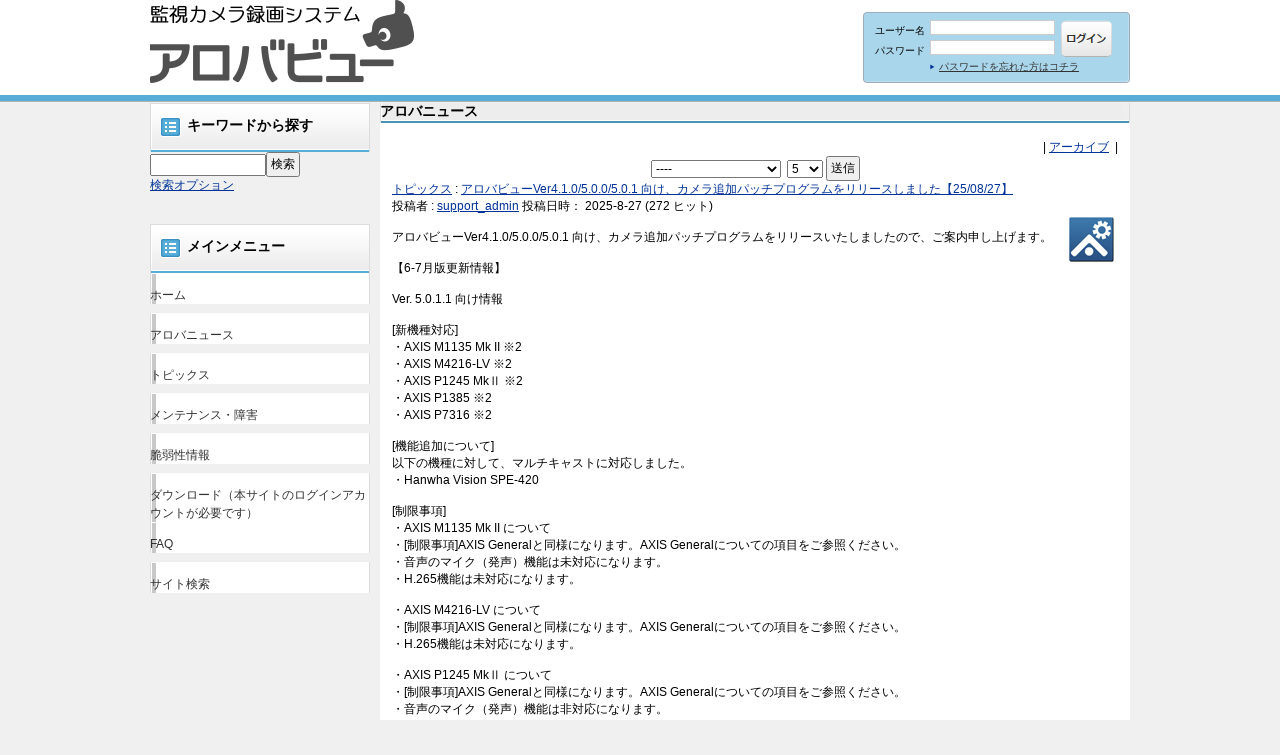

--- FILE ---
content_type: text/html; charset=UTF-8
request_url: https://secure.arobaview.com/support/modules/bulletin/index.php?storytopic=0&start=15
body_size: 57730
content:
<?xml version="1.0" encoding="UTF-8"?>
<!DOCTYPE html PUBLIC "-//W3C//DTD XHTML 1.0 Transitional//EN" "http://www.w3.org/TR/xhtml1/DTD/xhtml1-transitional.dtd">
<html xmlns="http://www.w3.org/1999/xhtml" xml:lang="ja" lang="ja">
<head>
<meta http-equiv="content-type" content="text/html; charset=UTF-8" />
<meta http-equiv="content-style-type" content="text/css" />
<meta http-equiv="content-script-type" content="text/javascript" />
<meta http-equiv="content-language" content="ja" />
<meta http-equiv="X-UA-Compatible" content="chrome=1" />

<title>アロバビューサポート - アロバニュース</title>

<meta name="description" content="国内実績No.１の監視カメラ・ネットワークカメラ管理ソフトウェア アロバビュー のサポート ページです。" />
<meta name="keywords" content="network camera,IP camera,監視カメラ,ネットワークカメラ,監視システム,管理,ソフトウェア,アロバビュー,フリー版,IPカメラ,防犯カメラ," />
<meta name="robots" content="INDEX,FOLLOW" />
<meta name="rating" content="general" />
<meta name="author" content="ArobaView" />
<meta name="copyright" content="Copyright &copy;  aroba Inc. All rights reserved." />
<meta name="generator" content="XOOPS Cube" />
<meta name="google-site-verification" content="jnGKJhdSeh3d3L9baIT0X31BKBVcEclMpo31va_kJxQ" />
<link rel="shortcut icon" href="https://secure.arobaview.com/support/themes/aroba2013/images/favicon.ico" />
<link rel="stylesheet" type="text/css" media="all" href="https://secure.arobaview.com/support/xoops.css" />
<link rel="stylesheet" type="text/css" media="all" href="" />
<link rel="stylesheet" href="https://secure.arobaview.com/support/themes/aroba2013/css/import_basic.css" media="all" type="text/css" />
<link rel="stylesheet" href="https://secure.arobaview.com/support/themes/aroba2013/css/import_print.css" media="print" type="text/css" />
<script type="text/javascript" src="//www.google.com/jsapi"></script>
<script type="text/javascript"><!--
google.load("language", "1"); 
google.load("jquery", "1");
google.load("jqueryui", "1");
//-->
</script>
<link type="text/css" rel="stylesheet" href="//ajax.googleapis.com/ajax/libs/jqueryui/1.7.0/themes/smoothness/jquery-ui.css" />
<link rel="stylesheet" type="text/css" media="screen" href="https://secure.arobaview.com/support/common/css/d3forum_common.css" />
<script type="text/javascript" src="https://secure.arobaview.com/support/themes/aroba2013/js/jquery.hoverIntent.minified.js"></script>
<script type="text/javascript" src="https://secure.arobaview.com/support/themes/aroba2013/js/global.js"></script>
<script type="text/javascript" src="https://secure.arobaview.com/support/themes/aroba2013/js/jquery-megaDropdown.js"></script>
<script type="text/javascript">
//<![CDATA[

jQuery(function($){

	ProjectName.PARTS.scrollAnchor();

	var stop = false;
	$ ( '.jquery-ui-accordion-title' )
		. click ( function ( event ){
			if ( stop ) {
				event . stopImmediatePropagation ();
				event . preventDefault ();
				stop = false;
			}
		} ) ;
	$ ( '.jquery-ui-accordion' )
		. accordion ( {
			icons: {
				'header': 'ui-icon-folder-collapsed',
				'headerSelected': 'ui-icon-folder-open'
			},
			header: '.jquery-ui-accordion-title'
		} )
		. sortable ( {
			axis: 'y',
			handle: '.jquery-ui-accordion-title',
			stop: function () {
				stop = true;
			}
		} ) ;
		
$("#mainmenu li a, #usermenu li a,.level2").wrapInner("<span></span>");
$("div#globalContentsWrapper div.group div.mainContainer div.section:nth-child(1) div.group div.pane2").addClass("bg-white");
$(".d3f_postform input").attr({"size":"55"});
$(".mailform textarea").attr({"cols":"40"});
$("div#centerr1.fRect div.BlockContent dl dt, div#centerr1.fRect div.BlockContent dl dd li").attr({"style":""});
});


//]]>
</script>
<!--[if IE 6]>
<script type="text/javascript" src="https://secure.arobaview.com/support/themes/aroba2013/js/DD_belatedPNG_0.0.8a-min.js"></script>
<script type="text/javascript">
//<![CDATA[
	DD_belatedPNG.fix('img');
//]]>
</script>
<![endif]-->
<script type="text/javascript"></script><script type="text/javascript" src="https://secure.arobaview.com/support/include/xoops.js"></script><script type="text/javascript"></script>
</head>
<body>
<div id="globalHeaderContainer">
	<div id="headerInner">
		<div style="text-align:left">
		<!--			<a href="https://secure.arobaview.com/support/"><img src="https://secure.arobaview.com/support/themes/aroba2013/images/common-img-head-logo-1.gif" alt="" /></a>  -->
			<a href="http://www.arobaview.com/"><img src="https://secure.arobaview.com/support/themes/aroba2013/images/logo.png" alt="" width="260px" height="120px" /></a>
				<!--
		<div class="head-letter">アロバビューサポートをご利用の方は登録されているユーザーにてログインしてください。<br />
ユーザー登録されていない方のアロバビューに関するご質問等のお問い合せにつきましては、<br />
お問い合せ窓口よりお受けいたしております。
		</div>
-->
		<div class="head-login">
<form action="https://secure.arobaview.com/support/user.php" method="post" style="margin:0px;font-size:11.5px;">

<input name="HypEncHint" type="hidden" value="ぷ" />

<div class="lr clearfix">
<div class="l">
<dl class="clearfix"><dt>ユーザー名</dt><dd><input name="uname" id="legacy_xoopsform_uname" type="text" size="11" maxlength="25" /></dd></dl>
<dl class="clearfix"><dt>パスワード</dt><dd><input name="pass" id="legacy_xoopsform_pass" type="password" size="11" maxlength="25" /></dd></dl>
</div>

<div class="r">
<input type="hidden" name="xoops_redirect" value="/support/modules/bulletin/index.php?storytopic=0&amp;start=15" />
<input name="op" id="legacy_xoopsform_op" type="hidden" value="login" />
<input name="submit" id="legacy_xoopsform_submit" type="submit" size="11" value="ログイン" />
</div>
</div>
<div class="lost"><a href="https://secure.arobaview.com/support/lostpass.php">パスワードを忘れた方はコチラ</a></div>
</form>
		</div><!-- /.head-login -->
	</div></div>
<div id="globalContentsWrapper">

		<div style="clear: both ; height:0px; visibility:hidden;"></div>
	
	<div class="group">
		<div class="subContainer">
														<h2 class="level2">キーワードから探す</h2>
						<div class="btnList">
			<form style="margin-top: 0px;" action="https://secure.arobaview.com/support/modules/search/index.php" method="get" accept-charset="utf-8">

<input name="HypEncHint" type="hidden" value="ぷ" />

  <input type="text" name="query" size="14" /><input type="hidden" name="action" value="results" /><input type="hidden" name="showcontext" value="1" /><input type="submit" value="検索" />
</form>
<a href="https://secure.arobaview.com/support/modules/search/index.php">検索オプション</a>
			</div>
									<h2 class="level2">メインメニュー</h2>
						<div class="btnList">
			<ul id="mainmenu">
      <li><a class="menuTop" href="https://secure.arobaview.com/support/">ホーム</a></li>
      <li><a class="menuMain" href="https://secure.arobaview.com/support/modules/bulletin/">アロバニュース</a></li>
        <li><a class="menuSub" href="https://secure.arobaview.com/support/modules/bulletin/index.php?storytopic=1">トピックス</a></li>
        <li><a class="menuSub" href="https://secure.arobaview.com/support/modules/bulletin/index.php?storytopic=6">メンテナンス・障害</a></li>
        <li><a class="menuSub" href="https://secure.arobaview.com/support/modules/bulletin/index.php?storytopic=7">脆弱性情報</a></li>
      <li><a class="menuMain" href="https://secure.arobaview.com/support/modules/d3downloads_2/">ダウンロード（本サイトのログインアカウントが必要です）</a></li>
      <li><a class="menuMain" href="https://secure.arobaview.com/support/modules/d3forum/">FAQ</a></li>
      <li><a class="menuMain" href="https://secure.arobaview.com/support/modules/search/">サイト検索</a></li>
</ul>
			</div>
									</div>
		<div class="mainContainer">
				
									<div class="group">
				<h2 class="level2">
									アロバニュース
								</h2>
				<div class="fsL">
				<div style="float:right">|&nbsp;<a href="https://secure.arobaview.com/support/modules/bulletin/index.php?page=archive" title="アーカイブ">アーカイブ</a>&nbsp;&nbsp;|</div><div style="clear: both ; height:0px; visibility:hidden;"></div><div style="text-align: center;"><form name="form1" action="https://secure.arobaview.com/support/modules/bulletin/index.php" method="get">

<input name="HypEncHint" type="hidden" value="ぷ" />
<select name='storytopic'>
<option value='0'>----</option>
<option value='1'>トピックス</option>
<option value='6'>メンテナンス・障害</option>
<option value='7'>脆弱性情報</option>
</select>
&nbsp;<select name="storynum"><option label="5" value="5">5</option>
<option label="10" value="10">10</option>
<option label="15" value="15">15</option>
<option label="20" value="20">20</option>
<option label="30" value="30">30</option>
</select>&nbsp;<input type="submit" value="送信" /></form></div><!-- start news item loop --><div class="item"><div class="itemHead"><span class="itemTitle"><a href="https://secure.arobaview.com/support/modules/bulletin/index.php?storytopic=1" title="トピックス">トピックス</a>&nbsp;:&nbsp;<a href="https://secure.arobaview.com/support/modules/bulletin/index.php?page=article&amp;storyid=198" title="アロバビューVer4.1.0/5.0.0/5.0.1 向け、カメラ追加パッチプログラムをリリースしました【25/08/27】">アロバビューVer4.1.0/5.0.0/5.0.1 向け、カメラ追加パッチプログラムをリリースしました【25/08/27】</a></span></div><div class="itemInfo"><span class="itemPoster">投稿者&nbsp;:&nbsp;<a href="https://secure.arobaview.com/support/userinfo.php?uid=1" title="プロフィール">support_admin</a></span><span class="itemPostDate">&nbsp;投稿日時： 2025-8-27</span> (<span class="itemStats">272 ヒット</span>)</div><div class="itemBody"><div style="float:right;padding:0 3px 0 3px;"><a href="https://secure.arobaview.com/support/modules/bulletin/index.php?storytopic=1" title="トピックス"><img src="https://secure.arobaview.com/support/uploads/fckeditor/topix/uid000001_201306271026191edacfb8.png" alt="トピックス" style="hspace:'10'; vspace:'0'; " /></a></div><div class="itemText">　<br />アロバビューVer4.1.0/5.0.0/5.0.1 向け、カメラ追加パッチプログラムをリリースいたしましたので、ご案内申し上げます。<br /><br />【6-7月版更新情報】<br /><br />Ver. 5.0.1.1 向け情報<br /><br />[新機種対応]<br />・AXIS M1135 Mk II ※2<br />・AXIS M4216-LV ※2<br />・AXIS P1245 MkⅡ ※2<br />・AXIS P1385 ※2<br />・AXIS P7316 ※2<br /><br />[機能追加について]<br />以下の機種に対して、マルチキャストに対応しました。<br />・Hanwha Vision SPE-420<br /><br />[制限事項]<br />・AXIS M1135 Mk II について<br />・[制限事項]AXIS Generalと同様になります。AXIS Generalについての項目をご参照ください。<br />・音声のマイク（発声）機能は未対応になります。<br />・H.265機能は未対応になります。<br /><br />・AXIS M4216-LV について<br />・[制限事項]AXIS Generalと同様になります。AXIS Generalについての項目をご参照ください。<br />・H.265機能は未対応になります。<br /><br />・AXIS P1245 MkⅡ について<br />・[制限事項]AXIS Generalと同様になります。AXIS Generalについての項目をご参照ください。<br />・音声のマイク（発声）機能は非対応になります。<br />・音声の録音機能は非対応になります。<br />・H.265機能は未対応になります。<br /><br />・AXIS P1385 について<br />・[制限事項]AXIS Generalと同様になります。AXIS Generalについての項目をご参照ください。<br />・音声のマイク（発声）機能は未対応になります。<br />・H.265機能は未対応になります。<br /><br />・AXIS P7316 について<br />・[制限事項]AXIS Generalと同様になります。AXIS Generalについての項目をご参照ください。<br />・カメラ操作機能は未対応になります。<br />・H.265機能は未対応になります。<br /><br />・Hanwha Vision SPE-420 について<br />・対応フォーマット/配信方法は、H.264/RTP 及び H.264/RTP multicast のみです。<br />　Hanwha Vision SPE-420 で MotionJPEG、または H.264/RTP over HTTP を使用するには、アロバビューに<br />　カメラを登録する際「Wisenet SPE-420」ではなく「Wisenet General」を選択してしてください。<br />・SPE-420の各チャンネルにデフォルトで用意されている、それぞれ3つまでのビデオプロファイルに対応しています。<br />・PTZ機能には非対応です。<br />・カメラ自動登録機能には非対応です。<br /><br />[注意事項]<br />・AXIS M1135 Mk II について<br />・[注意事項]AXIS Generalと同様になります。AXIS Generalについての項目をご参照ください。<br /><br />・AXIS AXIS M4216-LV について<br />・[注意事項]AXIS Generalと同様になります。AXIS Generalについての項目をご参照ください。<br /><br />・AXIS P1245 MkⅡ について<br />・[注意事項]AXIS Generalと同様になります。AXIS Generalについての項目をご参照ください。<br /><br />・AXIS P1385 について<br />・[注意事項]AXIS Generalと同様になります。AXIS Generalについての項目をご参照ください。<br /><br />・AXIS P7316 について<br />・[注意事項]AXIS Generalと同様になります。AXIS Generalについての項目をご参照ください。<br /><br />──────────────────────────────────<br />Ver. 5.0.0 向け情報<br />Ver. 4.1.0 向け情報<br /><br />[新機種対応]<br />・AXIS M1135 Mk II ※1<br />・AXIS M4216-LV ※1<br />・AXIS P1245 MkⅡ ※1<br />・AXIS P1385 ※1<br />・AXIS P7316 ※1<br /><br />[機能追加について]<br />以下の機種に対して、マルチキャストに対応しました。<br />・Hanwha Vision SPE-420<br /><br />[制限事項]<br />・AXIS M1135 Mk II について<br />・[制限事項]AXIS Generalと同様になります。AXIS Generalについての項目をご参照ください。<br />・音声のマイク（発声）機能は未対応になります。<br />・H.265機能は未対応になります。<br /><br />・AXIS M4216-LV について<br />・[制限事項]AXIS Generalと同様になります。AXIS Generalについての項目をご参照ください。<br />・H.265機能は未対応になります。<br /><br />・AXIS P1245 MkⅡ について<br />・[制限事項]AXIS Generalと同様になります。AXIS Generalについての項目をご参照ください。<br />・音声のマイク（発声）機能は非対応になります。<br />・音声の録音機能は非対応になります。<br />・H.265機能は未対応になります。<br /><br />・AXIS P1385 について<br />・[制限事項]AXIS Generalと同様になります。AXIS Generalについての項目をご参照ください。<br />・音声のマイク（発声）機能は未対応になります。<br />・H.265機能は未対応になります。<br /><br />・AXIS P7316 について<br />・[制限事項]AXIS Generalと同様になります。AXIS Generalについての項目をご参照ください。<br />・カメラ操作機能は未対応になります。<br />・H.265機能は未対応になります。<br /><br />・Hanwha Vision SPE-420 について<br />・対応フォーマット/配信方法は、H.264/RTP 及び H.264/RTP multicast のみです。<br />　Hanwha Vision SPE-420 で MotionJPEG、または H.264/RTP over HTTP を使用するには、アロバビューに<br />　カメラを登録する際「Wisenet SPE-420」ではなく「Wisenet General」を選択してしてください。<br />・SPE-420の各チャンネルにデフォルトで用意されている、それぞれ3つまでのビデオプロファイルに対応しています。<br />・PTZ機能には非対応です。<br />・カメラ自動登録機能には非対応です。<br />（※v410のみ） ・ArobaView Agent Serviceとのカメラ連携は非対応になります。<br /><br />[注意事項]<br />・AXIS M1135 Mk II について<br />・[注意事項]AXIS Generalと同様になります。AXIS Generalについての項目をご参照ください。<br /><br />・AXIS AXIS M4216-LV について<br />・[注意事項]AXIS Generalと同様になります。AXIS Generalについての項目をご参照ください。<br /><br />・AXIS P1245 MkⅡ について<br />・[注意事項]AXIS Generalと同様になります。AXIS Generalについての項目をご参照ください。<br /><br />・AXIS P1385 について<br />・[注意事項]AXIS Generalと同様になります。AXIS Generalについての項目をご参照ください。<br /><br />・AXIS P7316 について<br />・[注意事項]AXIS Generalと同様になります。AXIS Generalについての項目をご参照ください。<br /><br /><br />詳細は、カメラ対応表の【◆はじめにお読みください(注記)◆】シートと【対応カメラ クラウドダイレクト】シートをご参照ください。<br /><br />ご使用方法については、パッチプログラム同梱のReadMe＜動作条件＞、＜制限事項＞、＜注意事項＞をご確認ください。<br />　<br />こちらからダウンロードいただけます。（ダウンロードにはログインが必要です）<br /><br />【通常製品版のお客様】<br /><a href="https://secure.arobaview.com/support/modules/d3downloads_2/index.php?page=visit&amp;cid=215&amp;lid=333" rel="external">https://secure.arobaview.com/support/modules/d3downloads_2/index.php?page=visit&amp;cid=215&amp;lid=333</a><br /><br />すでに過去リリースされたVer4.0.0/4.0.1/4.1.0向けカメラ追加パッチプログラムを適用済みの環境にも<br />本パッチプログラムを適用いただけます。<br /><br />【注意事項】<br />・HIKVISIONカメラでカメラ操作を使用する場合、Microsoft .NET Framework 3.5をインストールする必要があります。<br />　本プログラムを適用する前に、以下の環境に Microsoft .NET Framework 3.5をインストールしてください。<br />　対象ソフトウェアがインストールされたPC<br />　ビューアアプリ（アロバビュークライアント）をダウンロードし利用するPC<br /><br />　・カメラの認証方式は必ず「Basic」を設定してください。<br />　　※「Digest&amp;BASIC」の場合、ライブ、録画ができなくなる可能性があります。<br /><br />　・ZIPファイルは必ず展開し、「Autorun_patch.exe」を右クリックし管理者として実行してください。<br /><br />　・　パッチ適用時は以下の注意点もご参照ください。<br />　【Sier様へのお願い】新規インストール、アップデート、パッチ適用直後の注意点<br />　<a href="https://secure.arobaview.com/support/modules/d3forum/index.php?post_id=596" rel="external">https://secure.arobaview.com/support/modules/d3forum/index.php?post_id=596</a><br /><br />　・　パッチ適用時のエラーと対処法については以下もご参照ください。<br />　<a href="https://secure.arobaview.com/support/modules/d3forum/index.php?post_id=655" rel="external">https://secure.arobaview.com/support/modules/d3forum/index.php?post_id=655</a><br />　<br />　<br />【カメラ対応表はこちら】<br />　<a href="https://www.arobaview.com/camera/" rel="external">https://www.arobaview.com/camera/</a></div></div><div style="clear:both;"></div><div class="itemFoot"><span class="itemAdminLink"></span><span class="itemPermaLink"><a href="https://secure.arobaview.com/support/modules/bulletin/index.php?page=article&amp;storyid=198" title="コメント">0コメント</a></span></div></div><br /><div class="item"><div class="itemHead"><span class="itemTitle"><a href="https://secure.arobaview.com/support/modules/bulletin/index.php?storytopic=1" title="トピックス">トピックス</a>&nbsp;:&nbsp;<a href="https://secure.arobaview.com/support/modules/bulletin/index.php?page=article&amp;storyid=197" title="アロバビュー Ver5.0.1 「イベント履歴」機能（拡張版）リリースのお知らせ">アロバビュー Ver5.0.1 「イベント履歴」機能（拡張版）リリースのお知らせ</a></span></div><div class="itemInfo"><span class="itemPoster">投稿者&nbsp;:&nbsp;<a href="https://secure.arobaview.com/support/userinfo.php?uid=1" title="プロフィール">support_admin</a></span><span class="itemPostDate">&nbsp;投稿日時： 2025-7-18</span> (<span class="itemStats">285 ヒット</span>)</div><div class="itemBody"><div style="float:right;padding:0 3px 0 3px;"><a href="https://secure.arobaview.com/support/modules/bulletin/index.php?storytopic=1" title="トピックス"><img src="https://secure.arobaview.com/support/uploads/fckeditor/topix/uid000001_201306271026191edacfb8.png" alt="トピックス" style="hspace:'10'; vspace:'0'; " /></a></div><div class="itemText">　<br />平素は弊社製品を御愛顧賜り、厚く御礼申し上げます。<br />この度、アロバビュー Ver5.0.1 における「イベント履歴」機能の拡張版をリリースいたしましたので、ご案内申し上げます。<br /><br />■機能名<br />イベント履歴機能<br />※イベント履歴機能は2024年2月12日に個別パッチとしてリリースされました。<br /><br />■対応製品<br />アロバビュー ソフトウェアパッケージ Ver5.0.1<br /><br />■リリース日<br />2025年7月18日（金）<br /><br />■イベント履歴機能とは<br />イベント履歴機能は、発生したイベントをリスト表示し、指定したイベントに対応する録画映像を再生する機能です。<br />本機能では、複数カメラにまたがるイベントを迅速に検索し、対応する録画映像の再生やダウンロードが可能なため<br />エンドユーザー様の日常業務の効率化にご活用が可能です。<br /><br />■拡張版では新たに以下の機能が追加されました。<br />・カスタムビューのイベント履歴対応<br />・カスタムビューの録画再生とダウンロード<br />・キーワード検索<br />・イベント連動自動再生<br /><br />■リリース形式<br />本機能はサポートサイトにて個別パッチとして提供しております。<br /><br />サポートサイト<br />ダウンロード &gt; パッチプログラム &gt; イベント履歴機能パッチ<br /><a href="https://secure.arobaview.com/support/modules/d3downloads_2/index.php?cid=250" rel="external">https://secure.arobaview.com/support/modules/d3downloads_2/index.php?cid=250</a><br />ダウンロード &gt; Accepture Ver5.0 &gt; イベント履歴機能パッチ<br /><a href="https://secure.arobaview.com/support/modules/d3downloads_2/index.php?cid=251" rel="external">https://secure.arobaview.com/support/modules/d3downloads_2/index.php?cid=251</a><br />※ダウンロードには専用アカウントでのログインが必要です。<br /><br /><br />今後ともアロバビュー並びに、株式会社アロバをよろしくお願い申し上げます。</div></div><div style="clear:both;"></div><div class="itemFoot"><span class="itemAdminLink"></span><span class="itemPermaLink"><a href="https://secure.arobaview.com/support/modules/bulletin/index.php?page=article&amp;storyid=197" title="コメント">0コメント</a></span></div></div><br /><div class="item"><div class="itemHead"><span class="itemTitle"><a href="https://secure.arobaview.com/support/modules/bulletin/index.php?storytopic=1" title="トピックス">トピックス</a>&nbsp;:&nbsp;<a href="https://secure.arobaview.com/support/modules/bulletin/index.php?page=article&amp;storyid=195" title="アロバビューVer4.1.0/5.0.0/5.0.1 向け、カメラ追加パッチプログラムをリリースしました【25/06/27】">アロバビューVer4.1.0/5.0.0/5.0.1 向け、カメラ追加パッチプログラムをリリースしました【25/06/27】</a></span></div><div class="itemInfo"><span class="itemPoster">投稿者&nbsp;:&nbsp;<a href="https://secure.arobaview.com/support/userinfo.php?uid=1" title="プロフィール">support_admin</a></span><span class="itemPostDate">&nbsp;投稿日時： 2025-6-27</span> (<span class="itemStats">335 ヒット</span>)</div><div class="itemBody"><div style="float:right;padding:0 3px 0 3px;"><a href="https://secure.arobaview.com/support/modules/bulletin/index.php?storytopic=1" title="トピックス"><img src="https://secure.arobaview.com/support/uploads/fckeditor/topix/uid000001_201306271026191edacfb8.png" alt="トピックス" style="hspace:'10'; vspace:'0'; " /></a></div><div class="itemText">アロバビューVer4.1.0/5.0.0/5.0.1 向け、カメラ追加パッチプログラムをリリースいたしましたので、ご案内申し上げます。 <br />【5月版更新情報】<br /><br />Ver. 5.0.1.1 向け情報<br /><br />[新機種対応]<br />・AXIS M7104 ※2<br />・AXIS Q6135-LE ※2<br />・AXIS Q6225-LE ※2<br />・i-PRO WV-S2135UX ※3<br />・VIVOTEK FD9166-HN ※7 ※8<br /><br />※7について<br />・VIVOTEK Generalを使用して対応しました。<br />アロバビューにカメラ登録時にはメーカーから「VIVOTEK」を選択、機種から「General」を選択してカメラ登録してください。<br />詳しくは、以降の[VIVOTEK Generalについて]項目をご参照ください。<br /><br />※8について<br />・VIVOTEK FD_seriesを使用して対応しました。<br />アロバビューにカメラ登録時にはメーカーから「VIVOTEK」を選択、機種から「FD_series」を選択してカメラ登録してください。<br />詳しくは、以降の[VIVOTEK FD_seriesについて]項目をご参照ください。<br /><br />[VIVOTEK Generalについて]<br />　[詳細説明]<br />　「VIVOTEK General」はVIVOTEK社製カメラ向けの汎用カメラドライバです。<br />　アロバビューの「管理者設定」→「カメラ」タブのカメラ設定画面で、「メーカー」で「VIVOTEK」、<br />　「機種」で「General」を選択することにより利用可能となります。<br />　「VIVOTEK General」ではアロバビューで対応しているVIVOTEK社製カメラの機能をすべて持っている<br />　カメラを仮想的な対象として対応しています。<br />　つまり、その仮想的な対象としたカメラには、Motion JPEG/H.264/H.265による映像データー送信機能<br />　はもちろん、音声機能（集音／発声）、PTZ機能、FTPイベント機能が存在しているものと定義しています。<br /><br />　100%の動作保証はできませんが、動作する可能性が高いものとしてご使用ください。<br />　ご使用いただき、何か不具合が生じた場合にはサポートいたします。<br /><br />[VIVOTEK FD_Seriesについて]<br />　[詳細説明]<br />　「VIVOTEK FD_Series」はVIVOTEK社製カメラ向けFDシリーズの汎用カメラドライバです。<br />　アロバビューの「管理者設定」→「カメラ」タブのカメラ設定画面で、「メーカー」で「VIVOTEK」、<br />　「機種」で「FD_Series」を選択することにより利用可能となります。<br />　「VIVOTEK FD_Series」ではアロバビューで対応しているVIVOTEK社製カメラ向けFDシリーズの機能をすべて持っている<br />　カメラを仮想的な対象として対応しています。<br />　 つまり、その仮想的な対象としたカメラには、Motion JPEG/H.264 映像／G.711 音声の配信機能をサポートしているものと定義しています。<br /><br />　100%の動作保証はできませんが、動作する可能性が高いものとしてご使用ください。<br />　ご使用いただき、何か不具合が生じた場合にはサポートいたします。<br /><br />[制限事項]<br />・AXIS M7104 について<br /> ・[制限事項]AXIS Generalと同様になります。AXIS Generalについての項目をご参照ください。<br /> ・カメラ操作機能は非対応になります。<br /> ・音声機能（集音／発声／録音）は非対応になります。<br /> ・クラウドダイレクト環境で当該機種を使用する場合、<br />  ・AVRAを直接インストールして使用する場合、カメラドライバーに「AXIS General」を選択すると、ライブおよび録画は1チャンネルのみ対応となります。<br />  ・2チャンネル以上で同時に録画を行う場合は、カメラドライバーを「ONVIF Profile S」に設定し、EG経由で接続してください。<br /><br />・AXIS Q6135-LE について<br /> ・[制限事項]AXIS Generalと同様になります。AXIS Generalについての項目をご参照ください。<br /> ・音声機能（集音／発声／録音）は未対応になります。<br /><br />・AXIS Q6225-LE について<br /> ・[制限事項]AXIS Generalと同様になります。AXIS Generalについての項目をご参照ください。<br /> ・音声機能（集音／発声／録音）は未対応になります。<br /><br />・i-PRO WV-S2135UX について<br /> ・[制限事項]i-PRO Generalと同様になります。i-PRO Generalについての項目をご参照ください。<br /> ・H.265 RTPmulticastは未対応になります。<br /> ・音声機能（集音／発声／録音）は未対応になります。<br /> ・カメラ操作機能は非対応になります。<br /><br />・VIVOTEK FD9166-HN について<br /> ・[制限事項]VIVOTEK General/VIVOTEK FD_seriesと同様になります。VIVOTEK General/VIVOTEK FD_seriesについての項目をご参照ください。<br /> ・音声のマイク（発声）機能は未対応になります。<br /> ・H.264 RTPmulticastは非対応になります。<br /> ・H.265機能は未対応になります。<br /><br />・i-PRO WV-U31301-F2Lについて<br /> ・[制限事項]i-PRO Generalと同様になります。i-PRO Generalについての項目をご参照ください。<br /> ・音声のマイク（発声）機能は非対応になります。<br /> ・カメラ操作機能は非対応になります。<br /> ・クラウドダイレクト環境での録音機能は未対応になります。<br /><br />・i-PRO WV-U31401-F2Lについて<br /> ・[制限事項]i-PRO Generalと同様になります。i-PRO Generalについての項目をご参照ください。<br /> ・音声のマイク（発声）機能は非対応になります。<br /> ・カメラ操作機能は非対応になります。<br /> ・クラウドダイレクト環境での録音機能は未対応になります。<br /><br />・i-PRO WV-U35301-F2Lについて<br /> ・[制限事項]i-PRO Generalと同様になります。i-PRO Generalについての項目をご参照ください。<br /> ・音声のマイク（発声）機能は非対応になります。<br /> ・カメラ操作機能は非対応になります。<br /> ・クラウドダイレクト環境での録音機能は未対応になります。<br /><br />・i-PRO WV-U35401-F2Lについて<br /> ・[制限事項]i-PRO Generalと同様になります。i-PRO Generalについての項目をご参照ください。<br /> ・音声のマイク（発声）機能は非対応になります。<br /> ・カメラ操作機能は非対応になります。<br /> ・クラウドダイレクト環境での録音機能は未対応になります。<br /><br />[注意事項]<br />・AXIS M7104 について<br /> ・[注意事項]AXIS Generalと同様になります。AXIS Generalについての項目をご参照ください。<br /><br />・AXIS Q6135-LE について<br /> ・[注意事項]AXIS Generalと同様になります。AXIS Generalについての項目をご参照ください。<br /><br />・AXIS Q6225-LE について<br /> ・[注意事項]AXIS Generalと同様になります。AXIS Generalについての項目をご参照ください。<br /><br />・i-PRO WV-S2135UX について<br /> ・[注意事項]i-PRO Generalと同様になります。i-PRO Generalについての項目をご参照ください。<br /><br />・VIVOTEK FD9166-HN について<br /> ・[注意事項]VIVOTEK General/VIVOTEK FD_seriesと同様になります。VIVOTEK General/VIVOTEK FD_seriesについての項目をご参照ください。<br /><br />──────────────────────────────────<br />Ver. 5.0.0 向け情報<br /><br />[新機種対応]<br />・AXIS M7104 ※1<br />・AXIS Q6135-LE ※1<br />・AXIS Q6225-LE ※1<br />・VIVOTEK FD9166-HN ※5 ※11<br /><br />[対応ファームウェア更新]<br />・i-Pro WV-S2135<br /><br />[制限事項]<br />・AXIS M7104 について<br /> ・[制限事項]AXIS Generalと同様になります。AXIS Generalについての項目をご参照ください。<br /> ・カメラ操作機能は非対応になります。<br /> ・音声機能（集音／発声／録音）は非対応になります。<br /> ・クラウドダイレクト環境で当該機種を使用する場合、<br />  ・AVRAを直接インストールして使用する場合、カメラドライバーに「AXIS General」を選択すると、ライブおよび録画は1チャンネルのみ対応となります。<br />  ・2チャンネル以上で同時に録画を行う場合は、カメラドライバーを「ONVIF Profile S」に設定し、EG経由で接続してください。<br /><br />・AXIS Q6135-LE について<br /> ・[制限事項]AXIS Generalと同様になります。AXIS Generalについての項目をご参照ください。<br /> ・音声機能（集音／発声／録音）は未対応になります。<br /><br />・AXIS Q6225-LE について<br /> ・[制限事項]AXIS Generalと同様になります。AXIS Generalについての項目をご参照ください。<br /> ・音声機能（集音／発声／録音）は未対応になります。<br /><br />・VIVOTEK FD9166-HN について<br /> ・[制限事項]VIVOTEK General/VIVOTEK FD_seriesと同様になります。VIVOTEK General/VIVOTEK FD_seriesについての項目をご参照ください。<br /> ・音声のマイク（発声）機能は未対応になります。<br /> ・H.264 RTPmulticastは非対応になります。<br /> ・H.265機能は未対応になります。<br /><br />・i-PRO WV-S2135UX について<br /> ・[制限事項]i-PRO Generalと同様になります。i-PRO Generalについての項目をご参照ください。<br /> ・H.265 RTPmulticastは未対応になります。<br /> ・音声機能（集音／発声／録音）は未対応になります。<br /> ・カメラ操作機能は非対応になります。<br /><br />・i-PRO WV-U31301-F2Lについて<br /> ・[制限事項]i-PRO Generalと同様になります。i-PRO Generalについての項目をご参照ください。<br /> ・音声のマイク（発声）機能は非対応になります。<br /> ・カメラ操作機能は非対応になります。<br /> ・クラウドダイレクト環境での録音機能は未対応になります。<br /><br />・i-PRO WV-U31401-F2Lについて<br /> ・[制限事項]i-PRO Generalと同様になります。i-PRO Generalについての項目をご参照ください。<br /> ・音声のマイク（発声）機能は非対応になります。<br /> ・カメラ操作機能は非対応になります。<br /> ・クラウドダイレクト環境での録音機能は未対応になります。<br /><br />・i-PRO WV-U35301-F2Lについて<br /> ・[制限事項]i-PRO Generalと同様になります。i-PRO Generalについての項目をご参照ください。<br /> ・音声のマイク（発声）機能は非対応になります。<br /> ・カメラ操作機能は非対応になります。<br /> ・クラウドダイレクト環境での録音機能は未対応になります。<br /><br />・i-PRO WV-U35401-F2Lについて<br /> ・[制限事項]i-PRO Generalと同様になります。i-PRO Generalについての項目をご参照ください。<br /> ・音声のマイク（発声）機能は非対応になります。<br /> ・カメラ操作機能は非対応になります。<br /> ・クラウドダイレクト環境での録音機能は未対応になります。<br /><br />[注意事項]<br />・AXIS M7104 について<br /> ・[注意事項]AXIS Generalと同様になります。AXIS Generalについての項目をご参照ください。<br /><br />・AXIS Q6135-LE について<br /> ・[注意事項]AXIS Generalと同様になります。AXIS Generalについての項目をご参照ください。<br /><br />・AXIS Q6225-LE について<br /> ・[注意事項]AXIS Generalと同様になります。AXIS Generalについての項目をご参照ください。<br /><br />・VIVOTEK FD9166-HN について<br /> ・[注意事項]VIVOTEK General/VIVOTEK FD_seriesと同様になります。VIVOTEK General/VIVOTEK FD_seriesについての項目をご参照ください。<br /><br />──────────────────────────────────<br />Ver. 4.1.0 向け情報<br /><br />[新機種対応]<br />・AXIS M7104 ※1<br />・AXIS Q6135-LE ※1<br />・AXIS Q6225-LE ※1<br />・VIVOTEK FD9166-HN ※5 ※11（※11 を追記）<br /><br />[クラウドダイレクト追加対応]<br />・VIVOTEK FD9166-HN ※5 ※11（※11 を追記）<br /><br />[対応ファームウェア更新]<br />・i-Pro WV-S2135<br />・VIVOTEK FD9166-HN<br /><br />[制限事項]<br />・AXIS M7104 について<br /> ・[制限事項]AXIS Generalと同様になります。AXIS Generalについての項目をご参照ください。<br /> ・カメラ操作機能は非対応になります。<br /> ・音声機能（集音／発声／録音）は非対応になります。<br /> ・クラウドダイレクト環境で当該機種を使用する場合、<br />  ・AVRAを直接インストールして使用する場合、カメラドライバーに「AXIS General」を選択すると、ライブおよび録画は1チャンネルのみ対応となります。<br />  ・2チャンネル以上で同時に録画を行う場合は、カメラドライバーを「ONVIF Profile S」に設定し、EG経由で接続してください。<br /><br />・AXIS Q6135-LE について<br /> ・[制限事項]AXIS Generalと同様になります。AXIS Generalについての項目をご参照ください。<br /> ・音声機能（集音／発声／録音）は未対応になります。<br /><br />・AXIS Q6225-LE について<br /> ・[制限事項]AXIS Generalと同様になります。AXIS Generalについての項目をご参照ください。<br /> ・音声機能（集音／発声／録音）は未対応になります。<br /><br />・VIVOTEK FD9166-HNについて<br /> ・[制限事項]VIVOTEK General/VIVOTEK FD_seriesと同様になります。VIVOTEK General/VIVOTEK FD_seriesについての項目をご参照ください。<br /> ・カメラ自動登録機能は非対応になります。<br /> ・音声のマイク（発声）機能は未対応になります。<br /> ・H.264 RTPmulticastは非対応になります。<br /> ・H.265機能は未対応になります。<br /> ・ArobaView Agent Serviceとのカメラ連携は非対応になります。<br /> ・Accepture環境での録音機能は非対応になります。<br /><br />・i-PRO WV-S2135UX について<br /> ・[制限事項]i-PRO Generalと同様になります。i-PRO Generalについての項目をご参照ください。<br /> ・H.265 RTPmulticastは未対応になります。<br /> ・音声機能（集音／発声／録音）は未対応になります。<br /> ・カメラ操作機能は非対応になります。<br /><br />・i-PRO WV-U31301-F2Lについて<br /> ・[制限事項]i-PRO Generalと同様になります。i-PRO Generalについての項目をご参照ください。<br /> ・音声のマイク（発声）機能は非対応になります。<br /> ・カメラ操作機能は非対応になります。<br /> ・クラウドダイレクト環境での録音機能は未対応になります。<br /><br />・i-PRO WV-U31401-F2Lについて<br /> ・[制限事項]i-PRO Generalと同様になります。i-PRO Generalについての項目をご参照ください。<br /> ・音声のマイク（発声）機能は非対応になります。<br /> ・カメラ操作機能は非対応になります。<br /> ・クラウドダイレクト環境での録音機能は未対応になります。<br /><br />・i-PRO WV-U35301-F2Lについて<br /> ・[制限事項]i-PRO Generalと同様になります。i-PRO Generalについての項目をご参照ください。<br /> ・音声のマイク（発声）機能は非対応になります。<br /> ・カメラ操作機能は非対応になります。<br /> ・クラウドダイレクト環境での録音機能は未対応になります。<br /><br />・i-PRO WV-U35401-F2Lについて<br /> ・[制限事項]i-PRO Generalと同様になります。i-PRO Generalについての項目をご参照ください。<br /> ・音声のマイク（発声）機能は非対応になります。<br /> ・カメラ操作機能は非対応になります。<br /> ・クラウドダイレクト環境での録音機能は未対応になります。<br /><br />[注意事項]<br />・AXIS M7104 について<br /> ・[注意事項]AXIS Generalと同様になります。AXIS Generalについての項目をご参照ください。<br /><br />・AXIS Q6135-LE について<br /> ・[注意事項]AXIS Generalと同様になります。AXIS Generalについての項目をご参照ください。<br /><br />・AXIS Q6225-LE について<br /> ・[注意事項]AXIS Generalと同様になります。AXIS Generalについての項目をご参照ください。<br /><br />・VIVOTEK FD9166-HN について<br /> ・[注意事項]VIVOTEK General/VIVOTEK FD_seriesと同様になります。VIVOTEK General/VIVOTEK FD_seriesについての項目をご参照ください。<br /> <br /> <br /> 詳細は、カメラ対応表の【◆はじめにお読みください(注記)◆】シートと【対応カメラ クラウドダイレクト】シートをご参照ください。<br /><br />ご使用方法については、パッチプログラム同梱のReadMe＜動作条件＞、＜制限事項＞、＜注意事項＞をご確認ください。<br />　<br />こちらからダウンロードいただけます。（ダウンロードにはログインが必要です）<br /><br />【通常製品版のお客様】<br /><a href="https://secure.arobaview.com/support/modules/d3downloads_2/index.php?page=visit&amp;cid=215&amp;lid=333" rel="external">https://secure.arobaview.com/support/modules/d3downloads_2/index.php?page=visit&amp;cid=215&amp;lid=333</a><br /><br />すでに過去リリースされたVer4.0.0/4.0.1/4.1.0向けカメラ追加パッチプログラムを適用済みの環境にも<br />本パッチプログラムを適用いただけます。<br /><br />【注意事項】<br />・HIKVISIONカメラでカメラ操作を使用する場合、Microsoft .NET Framework 3.5をインストールする必要があります。<br />　本プログラムを適用する前に、以下の環境に Microsoft .NET Framework 3.5をインストールしてください。<br />　対象ソフトウェアがインストールされたPC<br />　ビューアアプリ（アロバビュークライアント）をダウンロードし利用するPC<br /><br />　・カメラの認証方式は必ず「Basic」を設定してください。<br />　　※「Digest&amp;BASIC」の場合、ライブ、録画ができなくなる可能性があります。<br /><br />　・ZIPファイルは必ず展開し、「Autorun_patch.exe」を右クリックし管理者として実行してください。<br /><br />　・　パッチ適用時は以下の注意点もご参照ください。<br />　【Sier様へのお願い】新規インストール、アップデート、パッチ適用直後の注意点<br />　<a href="https://secure.arobaview.com/support/modules/d3forum/index.php?post_id=596" rel="external">https://secure.arobaview.com/support/modules/d3forum/index.php?post_id=596</a><br /><br />　・　パッチ適用時のエラーと対処法については以下もご参照ください。<br />　<a href="https://secure.arobaview.com/support/modules/d3forum/index.php?post_id=655" rel="external">https://secure.arobaview.com/support/modules/d3forum/index.php?post_id=655</a><br />　<br />　<br />【カメラ対応表はこちら】<br />　<a href="https://www.arobaview.com/camera/" rel="external">https://www.arobaview.com/camera/</a></div></div><div style="clear:both;"></div><div class="itemFoot"><span class="itemAdminLink"></span><span class="itemPermaLink"><a href="https://secure.arobaview.com/support/modules/bulletin/index.php?page=article&amp;storyid=195" title="コメント">0コメント</a></span></div></div><br /><div class="item"><div class="itemHead"><span class="itemTitle"><a href="https://secure.arobaview.com/support/modules/bulletin/index.php?storytopic=1" title="トピックス">トピックス</a>&nbsp;:&nbsp;<a href="https://secure.arobaview.com/support/modules/bulletin/index.php?page=article&amp;storyid=194" title="アロバビューVer4.1.0/5.0.0/5.0.1 向け、カメラ追加パッチプログラムをリリースしました【25/05/23】">アロバビューVer4.1.0/5.0.0/5.0.1 向け、カメラ追加パッチプログラムをリリースしました【25/05/23】</a></span></div><div class="itemInfo"><span class="itemPoster">投稿者&nbsp;:&nbsp;<a href="https://secure.arobaview.com/support/userinfo.php?uid=1" title="プロフィール">support_admin</a></span><span class="itemPostDate">&nbsp;投稿日時： 2025-5-23</span> (<span class="itemStats">378 ヒット</span>)</div><div class="itemBody"><div style="float:right;padding:0 3px 0 3px;"><a href="https://secure.arobaview.com/support/modules/bulletin/index.php?storytopic=1" title="トピックス"><img src="https://secure.arobaview.com/support/uploads/fckeditor/topix/uid000001_201306271026191edacfb8.png" alt="トピックス" style="hspace:'10'; vspace:'0'; " /></a></div><div class="itemText">アロバビューVer4.1.0/5.0.0/5.0.1 向け、カメラ追加パッチプログラムをリリースいたしましたので、ご案内申し上げます。<br /><br />【4月版更新情報】<br /><br />Ver. 5.0.1.1 向け情報<br /><br />[新機種対応]<br />・i-PRO WV-B51300-F3 ※3<br /><br />[制限事項]<br />・i-PRO WV-B51300-F3 について<br /> ・[制限事項]i-PRO Generalと同様になります。i-PRO Generalについての項目をご参照ください。<br /> ・H.265 RTPmulticastは未対応になります。<br /><br />[注意事項]<br />・i-PRO WV-B51300-F3 について<br /> ・[注意事項]i-PRO Generalと同様になります。i-PRO Generalについての項目をご参照ください。<br /><br /> [改修された不具合]<br /> ・アロバビュークライアントでH.265のカメラをライブ表示すると巻き戻ったような動作になる問題を修正しました。<br /> ・Wisenet SPE-420の映像が1分毎に停止する問題を修正しました。<br /> ＜修正対象カメラ＞<br />・ONVIF_ProfileS(LAN)<br />・ONVIF_ProfileS<br />・model_Wisenet_General<br /><br />──────────────────────────────────<br />Ver. 5.0.0/4.1.0 向け情報<br /><br />[制限事項]（※該当機種に文言を追加）<br />・i-PRO WV-B51300-F3 について<br /> ・H.265 RTPmulticastは未対応になります。<br /><br /> [改修された不具合]<br /> ・アロバビュークライアントでH.265のカメラをライブ表示すると巻き戻ったような動作になる問題を修正しました。<br /> ・Wisenet SPE-420の映像が1分毎に停止する問題を修正しました。<br /> ＜修正対象カメラ＞<br />・ONVIF_ProfileS(LAN)<br />・ONVIF_ProfileS<br />・model_Wisenet_General<br /><br />詳細は、カメラ対応表の【◆はじめにお読みください(注記)◆】シートと【対応カメラ クラウドダイレクト】シートをご参照ください。<br /><br />ご使用方法については、パッチプログラム同梱のReadMe＜動作条件＞、＜制限事項＞、＜注意事項＞をご確認ください。<br />　<br />こちらからダウンロードいただけます。（ダウンロードにはログインが必要です）<br /><br />【通常製品版のお客様】<br /><a href="https://secure.arobaview.com/support/modules/d3downloads_2/index.php?page=visit&amp;cid=215&amp;lid=333" rel="external">https://secure.arobaview.com/support/modules/d3downloads_2/index.php?page=visit&amp;cid=215&amp;lid=333</a><br /><br />すでに過去リリースされたVer4.0.0/4.0.1/4.1.0向けカメラ追加パッチプログラムを適用済みの環境にも<br />本パッチプログラムを適用いただけます。<br /><br />【注意事項】<br />・HIKVISIONカメラでカメラ操作を使用する場合、Microsoft .NET Framework 3.5をインストールする必要があります。<br />　本プログラムを適用する前に、以下の環境に Microsoft .NET Framework 3.5をインストールしてください。<br />　対象ソフトウェアがインストールされたPC<br />　ビューアアプリ（アロバビュークライアント）をダウンロードし利用するPC<br /><br />　・カメラの認証方式は必ず「Basic」を設定してください。<br />　　※「Digest&amp;BASIC」の場合、ライブ、録画ができなくなる可能性があります。<br /><br />　・ZIPファイルは必ず展開し、「Autorun_patch.exe」を右クリックし管理者として実行してください。<br /><br />　・　パッチ適用時は以下の注意点もご参照ください。<br />　【Sier様へのお願い】新規インストール、アップデート、パッチ適用直後の注意点<br />　<a href="https://secure.arobaview.com/support/modules/d3forum/index.php?post_id=596" rel="external">https://secure.arobaview.com/support/modules/d3forum/index.php?post_id=596</a><br /><br />　・　パッチ適用時のエラーと対処法については以下もご参照ください。<br />　<a href="https://secure.arobaview.com/support/modules/d3forum/index.php?post_id=655" rel="external">https://secure.arobaview.com/support/modules/d3forum/index.php?post_id=655</a><br />　<br />　<br />【カメラ対応表はこちら】<br />　<a href="https://www.arobaview.com/camera/" rel="external">https://www.arobaview.com/camera/</a></div></div><div style="clear:both;"></div><div class="itemFoot"><span class="itemAdminLink"></span><span class="itemPermaLink"><a href="https://secure.arobaview.com/support/modules/bulletin/index.php?page=article&amp;storyid=194" title="コメント">0コメント</a></span></div></div><br /><div class="item"><div class="itemHead"><span class="itemTitle"><a href="https://secure.arobaview.com/support/modules/bulletin/index.php?storytopic=6" title="メンテナンス・障害">メンテナンス・障害</a>&nbsp;:&nbsp;<a href="https://secure.arobaview.com/support/modules/bulletin/index.php?page=article&amp;storyid=193" title="【完了】アロバビュークラウドダイレクト　05月28日　メンテナンスのお知らせ">【完了】アロバビュークラウドダイレクト　05月28日　メンテナンスのお知らせ</a></span></div><div class="itemInfo"><span class="itemPoster">投稿者&nbsp;:&nbsp;<a href="https://secure.arobaview.com/support/userinfo.php?uid=1" title="プロフィール">support_admin</a></span><span class="itemPostDate">&nbsp;投稿日時： 2025-5-15</span> (<span class="itemStats">224 ヒット</span>)</div><div class="itemBody"><div class="itemText">　<br />平素はアロバビュークラウドダイレクトサービスをご利用いただき、誠にありがとうございます。<br /><br />このたび、当該サービスにおいて、セキュリティ向上を行うため下記日時にてサーバーの<br />メンテナンスを実施させていただきます。<br /><br />ご不便をおかけいたしますが、パートナーの皆様につきましては、ご契約中のお客様への事前<br />案内をお願い申し上げます。<br /><br />お手数をおかけし大変恐縮ですが、何卒ご理解、ご協力いただきますようお願い申し上げます。<br /><br /><br />■実施日時：2025年05月28日（水）10:00～13:00<br />　メンテナンス完了後、速やかに本メールご案内パートナーの皆様へメンテナンス完了報告を<br />　させていただきます。<br /><br />■メンテナンス内容：<br />・セキュリティソフトメンテナンス<br /><br />■メンテナンスの影響について：<br />　当該メンテナンスによる録画データーの欠損は発生いたしません。<br />　メンテナンス時間中、本サービスにアクセスされた場合、以下の事象が発生する可能性が<br />　あります。<br /><br />　・アロバビュークライアントでログインしようとすると、サーバーにアクセス不可となる<br />　　可能性があります。<br />　　しばらく時間を空けて、もう一度ログインしてください。<br /><br />　・アロバビュークライアントが起動中の場合、サーバーとの通信エラーが発生する可能性が<br />　　あります。<br />　　エラーメッセージを閉じてください。<br /><br />　・アロバビュークラウドのサーバーにアクセスしたとき、アクセス不可となる可能性があります。<br />　　しばらく時間を空けて、もう一度アクセスしてください。<br /><br />　・システム連携をされているお客様につきましては、該当システムにて連携できない時間が<br />　　発生する可能性がございます。<br />　<br />■当該メンテナンスに関するお問い合わせ先：<br />　販売店様へのご連絡をお願いいたします。<br /><br /><br />今後ともアロバビュークラウド並びに、株式会社アロバをよろしくお願い申し上げます。</div></div><div style="clear:both;"></div><div class="itemFoot"><span class="itemAdminLink"></span><span class="itemPermaLink"><a href="https://secure.arobaview.com/support/modules/bulletin/index.php?page=article&amp;storyid=193" title="コメント">0コメント</a></span></div></div><br /><!-- end news item loop --><div style="text-align: right;"><a href="/support/modules/bulletin/index.php?storytopic=0&amp;start=10"><u>&laquo;</u></a> <a href="/support/modules/bulletin/index.php?storytopic=0&amp;start=0">1</a> <a href="/support/modules/bulletin/index.php?storytopic=0&amp;start=5">2</a> <a href="/support/modules/bulletin/index.php?storytopic=0&amp;start=10">3</a> <b>(4)</b> <a href="/support/modules/bulletin/index.php?storytopic=0&amp;start=20">5</a> <a href="/support/modules/bulletin/index.php?storytopic=0&amp;start=25">6</a> <a href="/support/modules/bulletin/index.php?storytopic=0&amp;start=30">7</a> ... <a href="/support/modules/bulletin/index.php?storytopic=0&amp;start=160">33</a> <a href="/support/modules/bulletin/index.php?storytopic=0&amp;start=20"><u>&raquo;</u></a> </div>
				</div>
			</div>
						
				
	</div></div></div>	&nbsp;
<div id="globalFooterContainer">
	<div id="footerInner" class="clearfix">
	<ul class="foot-menu clearfix">
	<li><a href="/support/">HOME</a></li>
	<li><a href="/support/modules/bulletin/">アロバニュース</a></li>
	<li><a href="/support/modules/d3forum/">サポートフォーラム</a></li>
	<li><a href="/support/modules/mailform/">問い合わせ窓口</a></li>
	</ul>
		<div class="credit">&copy; aroba Inc. All rights reserved.</div>
	</div></div><div id="xugj_pm_new_message" class="top-right"></div>
<script>
  (function(i,s,o,g,r,a,m){i['GoogleAnalyticsObject']=r;i[r]=i[r]||function(){
  (i[r].q=i[r].q||[]).push(arguments)},i[r].l=1*new Date();a=s.createElement(o),
  m=s.getElementsByTagName(o)[0];a.async=1;a.src=g;m.parentNode.insertBefore(a,m)
  })(window,document,'script','//www.google-analytics.com/analytics.js','ga');

  ga('create', 'UA-57907162-1', 'auto');
  ga('send', 'pageview');

</script>
</body>
</html>

--- FILE ---
content_type: text/css
request_url: https://secure.arobaview.com/support/themes/aroba2013/css/import_basic.css
body_size: 152
content:
@charset "utf-8";

/**
* MediaQuery MultiDevice Template ver 0.1��
* @Author: funnythingz
* @Url:    http://hiropo.co.uk
*
* import_basic.css
*/

@import url(reset.css);
@import url(module.css);
@import url(basic.css);


--- FILE ---
content_type: text/css
request_url: https://secure.arobaview.com/support/themes/aroba2013/css/reset.css
body_size: 1440
content:
@charset "utf-8";

/**
* MediaQuery MultiDevice Template ver 0.1β
* @Author: funnythingz
* @Url:    http://hiropo.co.uk
* 
* reset.css
*/

/* all */
body, div, dl, dt, dd, ul, ol, li, h1, h2, h3, h4, h5, h6, pre, code, p,
blockquote, th, td, form, fieldset, legend, article, section, aside, header, footer, nav {
	margin:0;
	padding:0;
	font-size: 100%;
}
article, section, aside, header, footer, nav {
	display: block;
}

img{
	border: 0;
	vertical-align: bottom;
}
table {
	border-collapse: collapse;
	border-spacing: 0;
	font-family: inherit;
}
caption, th, td {
	text-align: left;
	vertical-align: top;
	font-weight: normal;
}

fieldset { border: none; }

input, textarea, select, label {
	margin-top: 0;
	margin-bottom: 0;
	padding-top: 0;
	padding-bottom: 0;
	font-size: 100%;
	font-family: inherit;
	vertical-align: middle;
}
input[type="text"] {
	padding: 2px 3px;
}
input[type="text"]:focus {
}
textarea {
	padding: 2px 3px;
	border: none;
	overflow: auto;
}
textarea:focus {
}
label { cursor: pointer; }

ul, ol, li {
	list-style: none;
}

strong, em {
	font-weight: normal;
	font-style: normal;
}

/**/
sup {
	position: relative;
	top: 0.1em;
	font-weight: normal;
	white-space:nowrap;
	font-size: 10px;          /* モダンブラウザ */
	>font-size: 12px;         /* IE6,7 */
	font-size /*\**/: 12px\9; /* IE8 正式版 */
}
html>/**/body sup {
	vertical-align:baseline;
	position: relative;
	top: -0.4em;
	padding:0;
}

--- FILE ---
content_type: text/css
request_url: https://secure.arobaview.com/support/themes/aroba2013/css/module.css
body_size: 8708
content:
@charset "utf-8";

/**
* MediaQuery MultiDevice Template ver 0.1��
* @Author: funnythingz
* @Url:    http://hiropo.co.uk
* 
* module.css
*/

/**
* font
*/
.fsXL {font-size: 124% !important;}
.fsL {font-size: 116% !important;}
.fsS {font-size: 85% !important;}
.fsXS {font-size: 77% !important;}

/* style */
.fb {font-weight: bold !important;}
.fn {font-weight: normal !important;}

/* color */
.fcAtt {
	color: #f33;
}
.fcNote {
	color: #666;
}

/**
* margin, padding
*/
/* all */
.m0  {margin:0px !important;}
.m10 {margin:10px !important;}
.m20 {margin:20px !important;}
.m30 {margin:30px !important;}
.m40 {margin:40px !important;}
.m50 {margin:50px !important;}

.p0  {padding:0px !important;}
.p10 {padding:10px !important;}
.p20 {padding:20px !important;}
.p30 {padding:30px !important;}
.p40 {padding:40px !important;}
.p50 {padding:50px !important;}

/* detail */
.mt0 {margin-top:0 !important;}
.mt1 {margin-top:1px !important;}
.mt2 {margin-top:2px !important;}
.mt3 {margin-top:3px !important;}
.mt4 {margin-top:4px !important;}
.mt5 {margin-top:5px !important;}
.mt10 {margin-top:10px !important;}
.mt11 {margin-top:11px !important;}
.mt12 {margin-top:12px !important;}
.mt13 {margin-top:13px !important;}
.mt14 {margin-top:14px !important;}
.mt15 {margin-top:15px !important;}
.mt20 {margin-top:20px !important;}
.mt25 {margin-top:25px !important;}
.mt30 {margin-top:30px !important;}
.mt35 {margin-top:35px !important;}
.mt40 {margin-top:40px !important;}
.mt45 {margin-top:45px !important;}
.mt50 {margin-top:50px !important;}
.mt55 {margin-top:55px !important;}
.mt60 {margin-top:60px !important;}
.mt65 {margin-top:65px !important;}
.mt70 {margin-top:70px !important;}
.mt75 {margin-top:75px !important;}
.mt80 {margin-top:80px !important;}
.mt85 {margin-top:85px !important;}
.mt90 {margin-top:90px !important;}
.mt95 {margin-top:95px !important;}
.mt100 {margin-top:100px !important;}

.mb0 {margin-bottom:0px !important;}
.mb1 {margin-bottom:1px !important;}
.mb2 {margin-bottom:2px !important;}
.mb3 {margin-bottom:3px !important;}
.mb4 {margin-bottom:4px !important;}
.mb5 {margin-bottom:5px !important;}
.mb6 {margin-bottom:6px !important;}
.mb7 {margin-bottom:7px !important;}
.mb8 {margin-bottom:8px !important;}
.mb9 {margin-bottom:9px !important;}
.mb10 {margin-bottom:10px !important;}
.mb15 {margin-bottom:15px !important;}
.mb20 {margin-bottom:20px !important;}
.mb25 {margin-bottom:25px !important;}
.mb30 {margin-bottom:30px !important;}
.mb35 {margin-bottom:35px !important;}
.mb40 {margin-bottom:40px !important;}
.mb45 {margin-bottom:45px !important;}
.mb50 {margin-bottom:50px !important;}

.ml0 {margin-left:0 !important;}
.ml1 {margin-left:1px !important;}
.ml2 {margin-left:2px !important;}
.ml3 {margin-left:3px !important;}
.ml4 {margin-left:4px !important;}
.ml5 {margin-left:5px !important;}
.ml6 {margin-left:6px !important;}
.ml7 {margin-left:7px !important;}
.ml8 {margin-left:8px !important;}
.ml9 {margin-left:9px !important;}
.ml10 {margin-left:10px !important;}
.ml15 {margin-left:15px !important;}
.ml20 {margin-left:20px !important;}

.mr0 {margin-right:0px !important;}
.mr1 {margin-right:1px !important;}
.mr2 {margin-right:2px !important;}
.mr3 {margin-right:3px !important;}
.mr4 {margin-right:4px !important;}
.mr5 {margin-right:5px !important;}
.mr6 {margin-right:6px !important;}
.mr7 {margin-right:7px !important;}
.mr8 {margin-right:8px !important;}
.mr9 {margin-right:9px !important;}
.mr10 {margin-right:10px !important;}
.mr15 {margin-right:15px !important;}
.mr20 {margin-right:20px !important;}
.mr25 {margin-right:25px !important;}
.mr30 {margin-right:30px !important;}
.mr35 {margin-right:35px !important;}
.mr40 {margin-right:40px !important;}
.mr45 {margin-right:45px !important;}
.mr50 {margin-right:50px !important;}
.mr55 {margin-right:55px !important;}
.mr60 {margin-right:60px !important;}
.mr65 {margin-right:65px !important;}
.mr70 {margin-right:70px !important;}
.mr75 {margin-right:75px !important;}
.mr80 {margin-right:80px !important;}
.mr85 {margin-right:85px !important;}
.mr90 {margin-right:90px !important;}
.mr95 {margin-right:95px !important;}
.mr100 {margin-right:100px !important;}

.pt0 {padding-top:0px !important;}
.pt5 {padding-top:5px !important;}
.pt10 {padding-top:10px !important;}
.pt15 {padding-top:15px !important;}
.pt20 {padding-top:20px !important;}
.pt25 {padding-top:25px !important;}
.pt30 {padding-top:30px !important;}
.pt35 {padding-top:35px !important;}
.pt40 {padding-top:40px !important;}
.pt45 {padding-top:45px !important;}
.pt50 {padding-top:50px !important;}
.pt100 {padding-top:100px !important;}

.pb0 {padding-bottom:0px !important;}
.pb5 {padding-bottom:5px !important;}
.pb10 {padding-bottom:10px !important;}
.pb15 {padding-bottom:15px !important;}
.pb20 {padding-bottom:20px !important;}
.pb25 {padding-bottom:25px !important;}
.pb30 {padding-bottom:30px !important;}
.pb35 {padding-bottom:35px !important;}
.pb40 {padding-bottom:40px !important;}
.pb45 {padding-bottom:45px !important;}
.pb50 {padding-bottom:50px !important;}

.pl0 {padding-left:0 !important;}
.pl5 {padding-left:5px !important;}
.pl10 {padding-left:10px !important;}
.pl15 {padding-left:15px !important;}
.pl20 {padding-left:20px !important;}
.pl25 {padding-left:25px !important;}
.pl30 {padding-left:30px !important;}
.pl35 {padding-left:35px !important;}
.pl40 {padding-left:40px !important;}
.pl45 {padding-left:45px !important;}
.pl50 {padding-left:50px !important;}

.pr0 {padding-right:0 !important;}
.pr5 {padding-right:5px !important;}
.pr10 {padding-right:10px !important;}
.pr15 {padding-right:15px !important;}
.pr20 {padding-right:20px !important;}
.pr25 {padding-right:25px !important;}
.pr30 {padding-right:30px !important;}
.pr35 {padding-right:35px !important;}
.pr40 {padding-right:40px !important;}
.pr45 {padding-right:45px !important;}
.pr50 {padding-right:50px !important;}


/*	visual
----------------------------------------------*/
.pointer {cursor: pointer !important;}
.over:hover {
	background: #eee;
}

/*	collum
----------------------------------------------*/
.pane1 {width: 100% !important;}
.pane2 {width: 48% !important;}
.pane3 {width: 32% !important;}
.pane4 {width: 23% !important;}


/*	position
----------------------------------------------*/
.floL {float: left !important;}
.floR {float: right !important;}
.floLm {float: left; margin-right: 10px;}
.floRm {float: right; margin-left: 10px;}
.noFlo {
	float: none !important;
}
.rect {
	overflow: hidden;
	zoom: 1;
}

.vaT {vertical-align: top !important;}
.vaM {vertical-align: middle !important;}
.vaB {vertical-align: bottom !important;}
.vaN {vertical-align: baseline !important;}

.taC {
	margin-left: auto;
	margin-right: auto;
	text-align: center !important;
}
.taR {text-align: right !important;}
.taL {text-align: left !important;}
/* visual none */
.none {
	display: none !important;
}
textarea.none {
	display: inline !important;
}
.vnone {
	visibility: hidden !important;
}
.block {
	display: block;
}
.inline {
	display: inline;
}

/* nobr */
.nobr {
	white-space: nowrap !important;
}

/* color */
.blackBold {
	color: #000;
	font-weight: bold;
}
.redBold {
	color: #f00;
	font-weight: bold;
}
.whiteGray {
	color: #a7a7a7;
}

/*	full_size
----------------------------------------------*/
@media screen and (min-width: 581px)
{
	.fPane1 {width: 100% !important;}
	.fPane2 {width: 48% !important;}
	.fPane3 {width: 32% !important;}
	.fPane4 {width: 23% !important;}
	
	.fFloL,
	.fFloLm {
		float: left;
	}
	.fFloR,
	.fFloRm {
		float: right;
	}
	.fRect {
		overflow: hidden;
		zoom: 1;
	}
	.fFloLm {float: left; margin-right: 10px;}
	.fFloRm {float: right; margin-left: 10px;}
	
	.fNobr {
		white-space: nowrap !important;
	}
	.fTaC {
		margin-left: auto;
		margin-right: auto;
		text-align: center !important;
	}
	.fTaR {text-align: right !important;}
	.fTaL {text-align: left !important;}
	.fNone {
		display: none;
	}
	.fInline {
		display: inline;
	}
	.fBlock {
		display: block;
	}
}

/**
* imgreplace
*/
.imgreplace,
.imgreplace span.panel {
	display: block;
	overflow: hidden;
}
.imgreplace {
	position: relative;
	font-size: 10px;
}
.imgreplace span.panel {
	position: absolute;
	top: 0; left: 0;
}
a.imgreplace span.panel {
	cursor: pointer;
}

/**
* clearfix group
*/
.group:after {
	content: ".";
	display: block;
	clear: both;
	height: 0;
	visibility: hidden;
	font-size: 0.1em;
	line-height: 0;
}
.group {
	zoom: 1;
}


--- FILE ---
content_type: text/css
request_url: https://secure.arobaview.com/support/themes/aroba2013/css/basic.css
body_size: 14069
content:
@charset "utf-8";

/**
* MediaQuery MultiDevice Template ver 0.1β
* @Author: funnythingz
* @Url:    http://hiropo.co.uk
*
* basic.css
*/

/**============================================================
* ReBuild
*/
body {
	font-family:
		Verdana,
		Helvetica,
		"ＭＳ Ｐゴシック",
		"Hiragino Kaku Gothic Pro",
		"ヒラギノ角ゴ Pro W3",
		"Meiryo",
		"メイリオ",
		Osaka,
		sans-serif
	;
	color: #000;
}

p, th, td, li, dt, dd {
	line-height: 1.5;
	font-size: 85%;
}
p *, th *, td *, li *, dt *, dd * {
	font-size: 100%;
}

a,a:link,
a:hover,
a:visited {

}
a,a:link {
}
a:hover {
	text-decoration: none;
}
a:visited {
}

input {
	padding: 2px 3px;
}

table {
	border: 1px solid #ccc;
}

th {
	padding: 3px;
	border: 1px solid #ccc;
	background: #e6e6e6;
}
td {
	padding: 3px;
	border: 1px solid #ccc;
}

/**============================================================
* Build
*/
body {
}
#globalContainer {
	margin: 0;
}
#globalContentsWrapper {
	max-width: 950px;
	_width: 950px;
	margin: 0 auto;
}

/* header */
#globalHeaderContainer {
	width: 100%;
	padding: 5px 0;
	background: #eee;
}
#headerInner {
	max-width: 950px;
	_width: 950px;
	margin: 0 auto;
	text-align: right;
}

#headerInner img {
	width: 1.2em;
	height: 1.2em;
	vertical-align: text-bottom;
}

#headerRss {
	padding: 3px;
	border-right: dotted 1px #aaa;
}
#headerName {
	padding: 3px;
	border-right: dotted 1px #aaa;
}

#headerSearch {
	padding: 3px;
	border-right: dotted 1px #aaa;
}

#headerSearch form {
	display: inline;
	margin: 0;
	padding: 0;
}

#headerSearch input {
	background: #fff;
	border: inset 1px #bbb;
	font-size: 1em;
	vertical-align: top;
}

#headerSearch button {
	margin: 0;
	padding: 0;
	background: #eee;
	border: none;
	font-size: 100%;
}

#headerLogOut {
	margin-left: 0.5em;
}

#siteTitle {
	margin-top: 10px;
	padding: 0;
	line-height: 30px;
}

#siteTitle img {
	vertical-align: text-bottom;
}

/* globalNavi */
#globalNavi .navigation {
	margin: 0 auto;
	width: 100%;
}
#globalNavi .navigation li {
	float: left;
	width: 125px;
	_display: inline;
	border-bottom: solid 1px #000;
}
@media only screen and (min-width: 581px) and (max-width: 950px){
	#globalNavi .navigation > li {
		width: 16%;
	}
	#globalNavi .navigation > li li {
		width: 100%;
	}
}

#globalNavi .navigation li a {
	display: block;
	padding: 4px;
	text-align: center;
}
#globalNavi .navigation li li {
	border-bottom: 0 none;
}
#globalNavi .navigation li li a:hover {
	background: #eee;
	color: #333;
	opacity: 0.75;
}

.logo {
	float: left;
}
.browser {
}

/* block */
.mainContainer {
	width: 75%;
	float: left;
}
.subContainer {
	width: 23%;
	float: right;
}

.subNavi li {
	margin: 0 0 2px;
}
.subNavi li a {
	display: block;
	padding: 5px;
	background: #eee;
}
.subNavi li a:hover {
	background: #e6e6e6;
}

/* footer */
#globalFooterContainer {
	width: 100%;
	padding: 5px 0;
	background: #eee;
}
#footerInner {
	max-width: 950px;
	_width: 950px;
	margin: 0 auto;
}

.footerLink li {
	display: inline;
	margin-left: 1em;
	padding-left: 1em;
	border-left: solid 1px #000;
}
.footerLink li:first-child,
.footerLink li.first-child {
	margin-left: 0;
	padding-left: 0;
	border-left: 0 none;
}
.copyright {
	float: right;
}
.footerEtcLink li {
	margin: 0 0 10px;
}

/* socialButtons */
#socialButtons {
	margin: 0 0 1em;
}
.socialbutton {
	float: left;
	margin-right: 5px;
	_display: inline;
}

/**============================================================
* Custom Module
*/
.section {
	margin: 0 0 2em;
}
.level1, .level2, .level3, .level4, .level5, .level6 {
	margin: 0;
}
p {
	margin: 0 0 1em;
}

/* Head */
.level1 {
	font-size: 200%;
}
.level2 {
	font-size: 154%;
	border-bottom: solid 1px #666;
	padding-bottom: 5px;
}

/* breadNavi */
.breadNavi {
	margin: 0 0 10px;
}
.breadNavi li {
	display: inline;
	font-size: 80%;
}
.breadNavi li .arrow {
	margin-right: 0.5em;
	margin-left: 0.5em;
}

/* icon */
.iconL,
.iconR {
	display: inline !important;
	vertical-align: middle;
}
.iconL {
	margin: 0 0.5em 0 0 !important;
}
.iconR {
	margin: 0 0 0 0.5em !important;
}

/* link */
.link {
	padding-left: 18px;
	background: url(../images/dummy_icon.gif) no-repeat 0 0;
}


/* list */
.defList,
.indentList,
.dotList,
.numList,
.attList,
.noteList,
.inlineList,
.btnList {
	margin: 0 0 1em;
}
.dotList li {
	background: url(../images/icn_dot.gif) no-repeat 0 0.6em;
	padding-left: 0.7em;
	margin-top: 0.5em;
}
.numList {
	margin-left: 1.5em;
	padding-bottom: 1em;
}
.numList li {
	list-style-type: decimal;
	list-style: position: outside;
	margin-top: 0.5em;
}
.indentList li,
.attList li,
.noteList li,
.btnList li {
	text-indent: -1em;
	padding-left: 1em;
	margin-top: 0.5em;
}
.attList li {
	color: #f33;
}
.noteList li {
	color: #666;
}
.inlineList li {
	display: inline;
	white-space: nowrap;
	float: left;
	margin: 0.5em 1em 0 0;
}
.btnList {
}
.btnList li {
	margin: 0.5em 1em 0 0;
}

.subContainer .btnList li {
	border: solid 1px #ddd;
}
.subContainer .btnList li:hover {

	background: #eee;
}
.subContainer .btnList li a {
	text-decoration: none;
	padding: 5px 10px;
	display: block;
}

/* dl */
.defDlList {
	margin: 0 0 1em;
}
.defDlList dt {
	font-weight: bold;
	display: block;
	margin: 0 0 0.5em;
}
.defDlList dd {
	padding-left: 1em;
	line-height: 1.5;
	margin: 0 0 0.5em;
}

/* line */
.dotLine,
.solidLine {
	border: 0 none;
	background: transparent none;
	height: 0;
	overflow: hidden;
	margin-bottom: 1em;
}
.dotLine {
	border-top: 1px dotted #666;
}
.solidLine {
	border-top: 1px solid #ccc;
}
.borderBottom {
	border-bottom: 1px solid #ccc;
}

.defTbl {
	border-collapse: collapse;
	width: 100%;
	margin-bottom: 1em;
}
.defTbl th,
.defTbl td {
	border: solid 1px #ccc;
	padding: 1em 10px 0;
	vertical-align: top;
	text-align: left;
}
.defTbl thead th,
.defTbl thead td,
.defTbl thead th p,
.defTbl thead td p {
	text-align: center;
	vertical-align: middle;
	background: #e6e6e6;
}
.defTbl tbody th{
	background: #e6e6e6;
}
.defTbl tbody th.sub {
	background: #f7f7f7;
}

/* fixedTbl */
.fixedTbl {
	border-collapse: collapse;
	table-layout: fixed;
	width: 100%;
}
.fixedTbl th,
.fixedTbl td {
}
.fixedTbl td {
	text-align: left;
	vertical-align: middle;
}

/* dl table */
.dlTbl {
	border-collapse: collapse;
	width: 100%;
	margin-bottom: 1em;
}
.dlTbl th,
.dlTbl td {
	border: solid 1px #ccc;
	padding: 1em 10px 0;
	vertical-align: top;
	text-align: left;
}
.dlTbl th {
	background-color: #e6e6e6;
}
.dlTbl th.sub {
	background-color: #f7f7f7;
}

/* form */
.example {
	display: block;
}
textarea {
	border: solid 1px #999;
	width: 98.5%;
}
.radioText,
.checkboxText {
	margin-left: 0.5em;
}
.iTelNum {
	width: 80px;
}
.iPosNum1 {
	width: 80px;
}
.iPosNum2 {
	width: 120px;
}



/* background */
.bgClear {
	background: url(../images/bg_clear.png) repeat 0 0;
}

/* clearfix */
.inlineList:after {
	content: ".";
	display: block;
	clear: both;
	height: 0;
	visibility: hidden;
	font-size: 0.1em;
	line-height: 0;
}
.inlineList {
	zoom: 1;
}

.clearfix:after {
	content: ".";
	display: block;
	clear: both;
	height: 0;
	visibility: hidden;
	font-size: 0.1em;
	line-height: 0;
}
.clearfix {
	zoom: 1;
}
/* fix for XCL2.2
#mainmenu li a.menuSub {
	padding: 5px 10px 5px 20px;
}


/* 1309 for arobaview */


body, div, dl, dt, dd, ul, ol, li, pre, code, p, blockquote, th, td, form, fieldset, legend, article, section, aside, header, footer, nav {
    font-size: 12px;
}
h1, h2, h3, h4, h5, h6 {
    font-size: 13px;
}
body{background:#f0f0f0;font-family:"ヒラギノ角ゴ Pro W3", "Hiragino Kaku Gothic Pro", "メイリオ", Meiryo, Osaka, "ＭＳ Ｐゴシック", "MS P Gothic", sans-serif;}
a{ color:#003399; text-decoration:underline;}
a:hover{ text-decoration:none;}
#headerInner { width: 980px; max-width:980px; }
#globalContentsWrapper { width: 980px; max-width:980px;margin-top:20px;}
.aroba-key { margin-bottom:20px;}
.subContainer{ width:220px; float:left; border:0;}
.mainContainer{  width:750px; float:right;}
div.group .mainContainer .group .floR{ padding:0; width:220px!important; float:left; }
div.group .mainContainer .group .floL{ padding:0; width:520px!important; float:left; }
div.group div.bg-white{ background-color:#ffffff!important; border:1px solid #dcdcdc!important; }
#globalHeaderContainer{ height:102px; background:url( ../images/common-bg-head-1.gif) 0 0 repeat-x; padding:0;}
#siteTitle{ float:left;margin:30px 0 0 10px; width:185px;}
#headerInner img{width:auto; height:auto;}
.head-letter{ float:left;margin:24px 0 0 35px; width:465px; font-size:11px; text-align:left; color:#525252; }
.head-login { float:right; margin-top:12px; width:243px; height:55px; padding:8px 12px; overflow:hidden; text-align:left; background:url( ../images/common-bg-head-login-1.gif) 0 0 no-repeat;}
.head-login .lr{width:243px;}
.head-login .lr .l{ width:185px; float:left;}
.head-login .lr .r{width:57px; float:right;}
.head-login .lr .r input {
border:0;
width:51px;
height:39px;
background:transparent url(../images/common-btn-head-login.png) 0 0 no-repeat;
text-indent:-999em;
padding:0;
margin:0;
cursor:pointer;
}

.head-login .lr .l dl{margin-bottom:2px;}
.head-login .lr .l dl dt{ width:55px; float:left; padding-top:3px; font-size:10px;}
.head-login .lr .l dl dd{width:130px; float:left; font-size:10px;}
.head-login .lr .l dl dd input[type="text"],.head-login .lr .l dl dd input[type="password"]{ border:1px solid #ccc; width:120px; font-size:10px; padding:1px 3px;}
.head-login .lost{margin-left:55px; font-size:10px;}
.head-login .lost a{background:url( ../images/common-ico-arrow-1.png) 0 center no-repeat; padding:1px 0 1px 9px; color:#333333; text-decoration:none;}
.head-login .lost a{text-decoration:underline;}
.head-login .loggedin-control a{ color:#333333; text-decoration:underline;}
.head-login .loggedin-control a:hover{ text-decoration:none;}
#headerName img{ width:20px; height:20px; margin-top:24px; } 
.level2, .d3f_title { font-size: 14px!important; }
.fsL { font-size: 90% !important; }
.d3f_avatar{ height:50px; width:50px;}
.level2{margin:0; background:url( ../images/common-bg-ttl-1.gif) 0 0 no-repeat;width:183px; height:35px;padding:14px 10px 0 37px; border:0;}

.floL .BlockTitle{margin:0px 0px 0; background:url( ../images/common-bg-ttl-2.gif) 0 0 no-repeat;width:473px; height:35px;padding:14px 10px 0 37px; border:0;}
.floR .BlockTitle{margin:0px 0px 0; background:url( ../images/common-bg-ttl-3.gif) 0 0 no-repeat;width:183px; height:35px;padding:14px 10px 0 37px; border:0;}
.btnList{margin-bottom:30px;}
.BlockContent,
html body div#globalContentsWrapper div.group div.mainContainer div.group div.fsL {margin:15px 12px; }

#centerr1.fRect div.BlockContent dl dt{ margin-bottom:5px!important;background:#ddd;padding:5px; }
#centerr1.fRect div.BlockContent dl dd{ margin-bottom:15px!important; }
#centerr1.fRect div.BlockContent dl dd ul li{ margin-bottom:5px!important; letter-spacing:-0.04em; }
html body div#globalContentsWrapper div.group div.mainContainer div.group{ background:#fff; width:100%; }
html body div#globalContentsWrapper div.group div.mainContainer div.section div.group{ background:transparent; width:100%;}

html body div#globalContentsWrapper div.group div.mainContainer div.group .level2{margin:0px; background:url( ../images/common-bg-ttl-5.gif) 0 bottom no-repeat;width:750px; padding:0 0 3px; border:0; height:auto;}
html body div#globalContentsWrapper div.group div.mainContainer div.group .level2 span{ display:block; background:url( ../images/common-bg-ttl-5.gif) 0 top no-repeat; width:703px; min-height:26px;padding:16px 10px 5px 37px; border:0;}


html body div#globalContentsWrapper div.group div.subContainer div.btnList form input#legacy_xoopsform_block_uname,
html body div#globalContentsWrapper div.group div.subContainer div.btnList form input#legacy_xoopsform_block_pass{width:90%!important;}
#globalFooterContainer{ background:url( ../images/common-bg-foot-1.gif) 0 0 repeat-x; height:150px; padding:0; }
#footerInner{ width: 980px; max-width: 980px; padding:40px 0px; }

.foot-menu{ float:left;width:500px; }
.credit{float:right; width:320px; text-align:right; margin-right:10px;}
.foot-menu li{ background:url(../images/common-border-1.gif) 0 center no-repeat; display:block; float:left; padding:2px 13px 2px 13px; }
.foot-menu li a{color:#323232; text-decoration:none; }
.foot-menu li a:hover {color:#323232; text-decoration:underline; }
.mainContainer img,
.mainContainer table{ width:auto; max-width:100%;}
textarea { width:auto; max-width: 90%;}
input { width:auto; max-width: 90%;}

.subContainer .btnList #mainmenu li,
.subContainer .btnList #usermenu li{ margin:0; padding:0; display:block; width:220px; min-height:40px;border:0; text-indent:0;}

.subContainer .btnList #mainmenu li a,
.subContainer .btnList #usermenu li a{ margin:0; padding:13px 0 0; display:block; width:220px;  background:url(../images/common-bg-menu-2.png) 0 top no-repeat; color:#323232; }
.subContainer .btnList #mainmenu li a span,
.subContainer .btnList #usermenu li a span{ padding:0 10px 10px 27px; display:block; width:183px; min-height:17px; background:url(../images/common-bg-menu-2.png) 0 bottom no-repeat;}


.subContainer .btnList #mainmenu li a.menuSub span,
.subContainer .btnList #usermenu li a.menuSub span{padding-left:40px;width:170px;}
.subContainer .btnList #mainmenu li a:hover,
.subContainer .btnList #usermenu li a:hover{background-position: -220px  0px; }
.subContainer .btnList #mainmenu li a:hover span,
.subContainer .btnList #usermenu li a:hover span{background-position: -220px bottom; cursor:pointer;}



--- FILE ---
content_type: text/css
request_url: https://secure.arobaview.com/support/themes/aroba2013/css/print_basic.css
body_size: 242
content:
@charset "utf-8";

/**
* MediaQuery MultiDevice Template ver 0.1β
* @Author: funnythingz
* @Url:    http://hiropo.co.uk
* 
* print.css
*/


/* Print_Layout
----------------------------------------------------*/
body {
	background: #fff;
	font-size: 14pt;
}

/* IE6対策 */
*html body {
	zoom: 68%;
}

--- FILE ---
content_type: text/javascript
request_url: https://secure.arobaview.com/support/themes/aroba2013/js/jquery-megaDropdown.js
body_size: 2236
content:
/**
* MediaQuery MultiDevice Template ver 0.1����
* @Author: funnythingz
* @Url:    http://hiropo.co.uk
*
* jquery-megaDropdown.js
*/

(function($){
	$.fn.megaDropdown = function(config){
		var defaults = {
			effectSpeed: 250
		}
		var options = $.extend(defaults, config);
		return this.each(function(i){
			var self = $(this);
			var contents = $('.gnaviChildCol', self);
			var bgClass = 'megaDropdownOver';

			contents.hide();
			self.bind('mouseenter mouseleave', i, function(e){
				if( $(window).width() > 581 ){
					if( e.type === 'mouseenter' ){
						contents.stop(true, true).fadeIn(options.effectSpeed);
						self.addClass(bgClass);
					}
					else if( e.type === 'mouseleave' ){
						contents.hide();
						self.removeClass(bgClass);
					}
				}
			});
		});
	};

	//Calculate width of all ul's
	$.fn.calcSubWidth = function() {
		rowWidth = 0;
		//Calculate row
		$(this).find("ul").each(function() {
			rowWidth += $(this).width();
		});
	};

	function megaHoverOver(){
		$(this).find(".sub").stop().fadeTo('fast', 1).show();

		if ( $(this).find(".row").length > 0 ) { //If row exists...
			var biggestRow = 0;
			//Calculate each row
			$(this).find(".row").each(function() {
				$(this).calcSubWidth();
				//Find biggest row
				if(rowWidth > biggestRow) {
					biggestRow = rowWidth;
				}
			});
			//Set width
			$(this).find(".sub").css({'width' :biggestRow});
			$(this).find(".row:last").css({'margin':'0'});

		} else { //If row does not exist...

			$(this).calcSubWidth();
			//Set Width
			$(this).find(".sub").css({'width' : rowWidth});

		}
	}

	function megaHoverOut(){
		$(this).find(".sub").stop().fadeTo('fast', 0, function() {
			$(this).hide();
		});
	}

	$(document).ready(function() {

		var config = {
			 sensitivity: 2, // number = sensitivity threshold (must be 1 or higher)
			 interval: 100, // number = milliseconds for onMouseOver polling interval
			 over: megaHoverOver, // function = onMouseOver callback (REQUIRED)
			 timeout: 500, // number = milliseconds delay before onMouseOut
			 out: megaHoverOut // function = onMouseOut callback (REQUIRED)
		};

		$("ul#topnav li .sub").css({'opacity':'0'});
		$("ul#topnav li").hoverIntent(config);

	});
})(jQuery);


--- FILE ---
content_type: text/javascript
request_url: https://secure.arobaview.com/support/themes/aroba2013/js/global.js
body_size: 1748
content:
/**
* MediaQuery MultiDevice Template ver 0.1��
* @Author: funnythingz
* @Url:    http://hiropo.co.uk
*
* global.js
*/

//============================================================
// GlobalObject
// ProjectName
//
if( typeof(ProjectName) == 'undefined' || !ProjectName ){
	var ProjectName = {}
}

(function($) {

//============================================================
// Module Object
//

/**
* Module Method
*/
ProjectName.MOD = {
	print_r: function(rtn){
		return document.write(rtn + "\n");
	}
}


/**
* UserAgent
*/
ProjectName.ua = {
	Android: navigator.userAgent.indexOf('Linux; U; Android ')!=-1,
	Honeycomb: navigator.userAgent.indexOf('HONEYCOMB')!=-1,
	GalaxyTab: navigator.userAgent.indexOf('SC-01C')!=-1,
	iPhone: navigator.userAgent.indexOf('iPhone')!=-1,
	iPad: navigator.userAgent.indexOf('iPad')!=-1,
	WP7: navigator.userAgent.indexOf('Windows Phone OS 7')!=-1
}

/**
* Viewport writing
*/
ProjectName.META = {
	iOS: function(){
		var rtn = '<meta name="apple-mobile-web-app-capable" content="yes">' + "\n"
				+ '<meta name="format-detection" content="telephone=no">' + "\n"
				+ '<meta name="viewport" content="width=device-width, user-scalable=yes, initial-scale=1.0">' + "\n"
				+ '<link rel="apple-touch-icon" href="../images/logo.png">' + "\n"
		;
		return rtn;
	}
}

/**
* PARTS
*/
ProjectName.PARTS = {
	scrollAnchor: function(){
		$('a[href^=#]').click(function() {
			var speed = 400,
				href = $(this).attr("href"),
				target = $(href == "#" || href == "" ? 'html' : href),
				position = target.offset().top
			;
			$($.browser.safari ? 'body' : 'html').animate({scrollTop:position}, speed, 'swing');
			return false;
		});
	},
	hideAdBar: function(){
		setTimeout("scrollTo(0,1)", 100);
	}
}
})(jQuery);


--- FILE ---
content_type: text/plain
request_url: https://www.google-analytics.com/j/collect?v=1&_v=j102&a=1158283021&t=pageview&_s=1&dl=https%3A%2F%2Fsecure.arobaview.com%2Fsupport%2Fmodules%2Fbulletin%2Findex.php%3Fstorytopic%3D0%26start%3D15&ul=en-us%40posix&dt=%E3%82%A2%E3%83%AD%E3%83%90%E3%83%93%E3%83%A5%E3%83%BC%E3%82%B5%E3%83%9D%E3%83%BC%E3%83%88%20-%20%E3%82%A2%E3%83%AD%E3%83%90%E3%83%8B%E3%83%A5%E3%83%BC%E3%82%B9&sr=1280x720&vp=1280x720&_u=IEBAAEABAAAAACAAI~&jid=104850462&gjid=1658173251&cid=72888183.1769174046&tid=UA-57907162-1&_gid=1204776738.1769174046&_r=1&_slc=1&z=364700196
body_size: -452
content:
2,cG-3KC0NSH86E